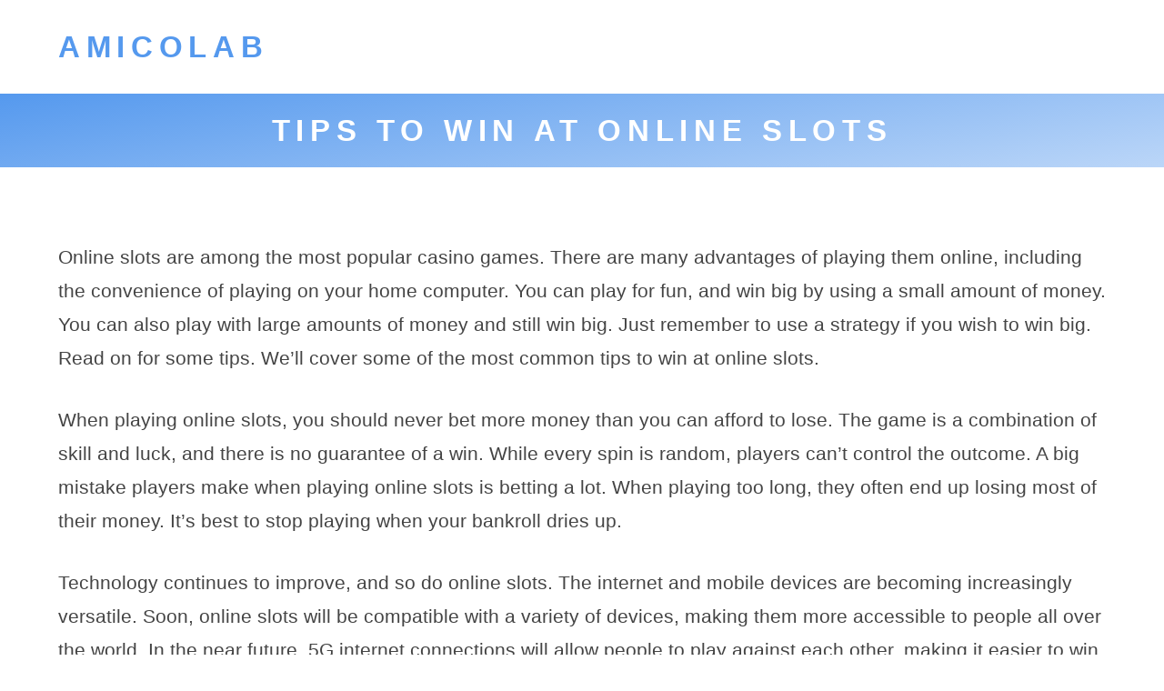

--- FILE ---
content_type: text/html
request_url: https://amicolab.com/tips-to-win-at-online-slots/
body_size: 8564
content:
<!doctype html>
<html lang="en-US">
<head>
	<meta http-equiv="Content-Type" content="text/html; charset=UTF-8"/>
<meta name="viewport" content="width=device-width, initial-scale=1"/>
<meta name="theme-color" content="#fff"/>
<link rel="profile" href="https://gmpg.org/xfn/11"/>
    <style>
        #wpadminbar #wp-admin-bar-p404_free_top_button .ab-icon:before {
            content: "\f103";
            color: red;
            top: 2px;
        }
    </style>
<meta name="robots" content="index, follow, max-image-preview:large, max-snippet:-1, max-video-preview:-1"/>
	<style>img:is([sizes="auto" i], [sizes^="auto," i]) { contain-intrinsic-size: 3000px 1500px }</style>
	<!-- This site is optimized with the Yoast SEO plugin v24.9 - https://yoast.com/wordpress/plugins/seo/ -->
	<title>Tips to Win at Online Slots - amicolab</title>
	<link rel="canonical" href="https://amicolab.com/tips-to-win-at-online-slots/" />
	<meta property="og:locale" content="en_US"/>
	<meta property="og:type" content="article"/>
	<meta property="og:title" content="Tips to Win at Online Slots - amicolab"/>
	<meta property="og:description" content="Online slots are among the most popular casino games. There are many advantages of playing them online, including the convenience of playing on your home computer. You can play for fun, and win big by using a small amount of money. You can also play with large amounts of money and still win big. Just […]"/>
	<meta property="og:url" content="https://amicolab.com/tips-to-win-at-online-slots/"/>
	<meta property="og:site_name" content="amicolab"/>
	<meta property="article:published_time" content="2022-08-09T00:00:01+00:00"/>
	<meta name="author" content="krugerxyz@@a"/>
	<meta name="twitter:card" content="summary_large_image"/>
	<meta name="twitter:label1" content="Written by"/>
	<meta name="twitter:data1" content="krugerxyz@@a"/>
	<meta name="twitter:label2" content="Est. reading time"/>
	<meta name="twitter:data2" content="1 minute"/>
	<script type="application/ld+json" class="yoast-schema-graph">{"@context":"https://schema.org","@graph":[{"@type":"WebPage","@id":"https://amicolab.com/tips-to-win-at-online-slots/","url":"https://amicolab.com/tips-to-win-at-online-slots/","name":"Tips to Win at Online Slots - amicolab","isPartOf":{"@id":"https://amicolab.com/#website"},"datePublished":"2022-08-09T00:00:01+00:00","author":{"@id":"https://amicolab.com/#/schema/person/09daa778de6740661f586fb46e18c391"},"breadcrumb":{"@id":"https://amicolab.com/tips-to-win-at-online-slots/#breadcrumb"},"inLanguage":"en-US","potentialAction":[{"@type":"ReadAction","target":["https://amicolab.com/tips-to-win-at-online-slots/"]}]},{"@type":"BreadcrumbList","@id":"https://amicolab.com/tips-to-win-at-online-slots/#breadcrumb","itemListElement":[{"@type":"ListItem","position":1,"name":"Home","item":"https://amicolab.com/"},{"@type":"ListItem","position":2,"name":"Tips to Win at Online Slots"}]},{"@type":"WebSite","@id":"https://amicolab.com/#website","url":"https://amicolab.com/","name":"amicolab","description":"","potentialAction":[{"@type":"SearchAction","target":{"@type":"EntryPoint","urlTemplate":"https://amicolab.com/?s={search_term_string}"},"query-input":{"@type":"PropertyValueSpecification","valueRequired":true,"valueName":"search_term_string"}}],"inLanguage":"en-US"},{"@type":"Person","@id":"https://amicolab.com/#/schema/person/09daa778de6740661f586fb46e18c391","name":"krugerxyz@@a","image":{"@type":"ImageObject","inLanguage":"en-US","@id":"https://amicolab.com/#/schema/person/image/","url":"https://secure.gravatar.com/avatar/0665b6f365bcfe6fdc7b0df95b0768e3cc7a5eb34689dd20fc75eb437a93f9d6?s=96&d=mm&r=g","contentUrl":"https://secure.gravatar.com/avatar/0665b6f365bcfe6fdc7b0df95b0768e3cc7a5eb34689dd20fc75eb437a93f9d6?s=96&d=mm&r=g","caption":"krugerxyz@@a"},"sameAs":["https://amicolab.com"],"url":"https://amicolab.com/author/krugerxyza/"}]}</script>
	<!-- / Yoast SEO plugin. -->
<link rel="dns-prefetch" href="https://fonts.googleapis.com/"/>
<script type="text/javascript">
/* <![CDATA[ */
window._wpemojiSettings = {"baseUrl":"https:\/\/s.w.org\/images\/core\/emoji\/15.1.0\/72x72\/","ext":".png","svgUrl":"https:\/\/s.w.org\/images\/core\/emoji\/15.1.0\/svg\/","svgExt":".svg","source":{"concatemoji":"https:\/\/amicolab.com\/wp-includes\/js\/wp-emoji-release.min.js?ver=6.8"}};
/*! This file is auto-generated */
!function(i,n){var o,s,e;function c(e){try{var t={supportTests:e,timestamp:(new Date).valueOf()};sessionStorage.setItem(o,JSON.stringify(t))}catch(e){}}function p(e,t,n){e.clearRect(0,0,e.canvas.width,e.canvas.height),e.fillText(t,0,0);var t=new Uint32Array(e.getImageData(0,0,e.canvas.width,e.canvas.height).data),r=(e.clearRect(0,0,e.canvas.width,e.canvas.height),e.fillText(n,0,0),new Uint32Array(e.getImageData(0,0,e.canvas.width,e.canvas.height).data));return t.every(function(e,t){return e===r[t]})}function u(e,t,n){switch(t){case"flag":return n(e,"\ud83c\udff3\ufe0f\u200d\u26a7\ufe0f","\ud83c\udff3\ufe0f\u200b\u26a7\ufe0f")?!1:!n(e,"\ud83c\uddfa\ud83c\uddf3","\ud83c\uddfa\u200b\ud83c\uddf3")&&!n(e,"\ud83c\udff4\udb40\udc67\udb40\udc62\udb40\udc65\udb40\udc6e\udb40\udc67\udb40\udc7f","\ud83c\udff4\u200b\udb40\udc67\u200b\udb40\udc62\u200b\udb40\udc65\u200b\udb40\udc6e\u200b\udb40\udc67\u200b\udb40\udc7f");case"emoji":return!n(e,"\ud83d\udc26\u200d\ud83d\udd25","\ud83d\udc26\u200b\ud83d\udd25")}return!1}function f(e,t,n){var r="undefined"!=typeof WorkerGlobalScope&&self instanceof WorkerGlobalScope?new OffscreenCanvas(300,150):i.createElement("canvas"),a=r.getContext("2d",{willReadFrequently:!0}),o=(a.textBaseline="top",a.font="600 32px Arial",{});return e.forEach(function(e){o[e]=t(a,e,n)}),o}function t(e){var t=i.createElement("script");t.src=e,t.defer=!0,i.head.appendChild(t)}"undefined"!=typeof Promise&&(o="wpEmojiSettingsSupports",s=["flag","emoji"],n.supports={everything:!0,everythingExceptFlag:!0},e=new Promise(function(e){i.addEventListener("DOMContentLoaded",e,{once:!0})}),new Promise(function(t){var n=function(){try{var e=JSON.parse(sessionStorage.getItem(o));if("object"==typeof e&&"number"==typeof e.timestamp&&(new Date).valueOf()<e.timestamp+604800&&"object"==typeof e.supportTests)return e.supportTests}catch(e){}return null}();if(!n){if("undefined"!=typeof Worker&&"undefined"!=typeof OffscreenCanvas&&"undefined"!=typeof URL&&URL.createObjectURL&&"undefined"!=typeof Blob)try{var e="postMessage("+f.toString()+"("+[JSON.stringify(s),u.toString(),p.toString()].join(",")+"));",r=new Blob([e],{type:"text/javascript"}),a=new Worker(URL.createObjectURL(r),{name:"wpTestEmojiSupports"});return void(a.onmessage=function(e){c(n=e.data),a.terminate(),t(n)})}catch(e){}c(n=f(s,u,p))}t(n)}).then(function(e){for(var t in e)n.supports[t]=e[t],n.supports.everything=n.supports.everything&&n.supports[t],"flag"!==t&&(n.supports.everythingExceptFlag=n.supports.everythingExceptFlag&&n.supports[t]);n.supports.everythingExceptFlag=n.supports.everythingExceptFlag&&!n.supports.flag,n.DOMReady=!1,n.readyCallback=function(){n.DOMReady=!0}}).then(function(){return e}).then(function(){var e;n.supports.everything||(n.readyCallback(),(e=n.source||{}).concatemoji?t(e.concatemoji):e.wpemoji&&e.twemoji&&(t(e.twemoji),t(e.wpemoji)))}))}((window,document),window._wpemojiSettings);
/* ]]> */
</script>
<style id="wp-emoji-styles-inline-css" type="text/css">
	img.wp-smiley, img.emoji {
		display: inline !important;
		border: none !important;
		box-shadow: none !important;
		height: 1em !important;
		width: 1em !important;
		margin: 0 0.07em !important;
		vertical-align: -0.1em !important;
		background: none !important;
		padding: 0 !important;
	}
</style>
<link rel="stylesheet" id="wp-block-library-css" href="https://amicolab.com/wp-includes/css/dist/block-library/style.min.css?ver=6.8" type="text/css" media="all"/>
<style id="wp-block-library-theme-inline-css" type="text/css">
.wp-block-audio :where(figcaption){color:#555;font-size:13px;text-align:center}.is-dark-theme .wp-block-audio :where(figcaption){color:#ffffffa6}.wp-block-audio{margin:0 0 1em}.wp-block-code{border:1px solid #ccc;border-radius:4px;font-family:Menlo,Consolas,monaco,monospace;padding:.8em 1em}.wp-block-embed :where(figcaption){color:#555;font-size:13px;text-align:center}.is-dark-theme .wp-block-embed :where(figcaption){color:#ffffffa6}.wp-block-embed{margin:0 0 1em}.blocks-gallery-caption{color:#555;font-size:13px;text-align:center}.is-dark-theme .blocks-gallery-caption{color:#ffffffa6}:root :where(.wp-block-image figcaption){color:#555;font-size:13px;text-align:center}.is-dark-theme :root :where(.wp-block-image figcaption){color:#ffffffa6}.wp-block-image{margin:0 0 1em}.wp-block-pullquote{border-bottom:4px solid;border-top:4px solid;color:currentColor;margin-bottom:1.75em}.wp-block-pullquote cite,.wp-block-pullquote footer,.wp-block-pullquote__citation{color:currentColor;font-size:.8125em;font-style:normal;text-transform:uppercase}.wp-block-quote{border-left:.25em solid;margin:0 0 1.75em;padding-left:1em}.wp-block-quote cite,.wp-block-quote footer{color:currentColor;font-size:.8125em;font-style:normal;position:relative}.wp-block-quote:where(.has-text-align-right){border-left:none;border-right:.25em solid;padding-left:0;padding-right:1em}.wp-block-quote:where(.has-text-align-center){border:none;padding-left:0}.wp-block-quote.is-large,.wp-block-quote.is-style-large,.wp-block-quote:where(.is-style-plain){border:none}.wp-block-search .wp-block-search__label{font-weight:700}.wp-block-search__button{border:1px solid #ccc;padding:.375em .625em}:where(.wp-block-group.has-background){padding:1.25em 2.375em}.wp-block-separator.has-css-opacity{opacity:.4}.wp-block-separator{border:none;border-bottom:2px solid;margin-left:auto;margin-right:auto}.wp-block-separator.has-alpha-channel-opacity{opacity:1}.wp-block-separator:not(.is-style-wide):not(.is-style-dots){width:100px}.wp-block-separator.has-background:not(.is-style-dots){border-bottom:none;height:1px}.wp-block-separator.has-background:not(.is-style-wide):not(.is-style-dots){height:2px}.wp-block-table{margin:0 0 1em}.wp-block-table td,.wp-block-table th{word-break:normal}.wp-block-table :where(figcaption){color:#555;font-size:13px;text-align:center}.is-dark-theme .wp-block-table :where(figcaption){color:#ffffffa6}.wp-block-video :where(figcaption){color:#555;font-size:13px;text-align:center}.is-dark-theme .wp-block-video :where(figcaption){color:#ffffffa6}.wp-block-video{margin:0 0 1em}:root :where(.wp-block-template-part.has-background){margin-bottom:0;margin-top:0;padding:1.25em 2.375em}
</style>
<style id="classic-theme-styles-inline-css" type="text/css">
/*! This file is auto-generated */
.wp-block-button__link{color:#fff;background-color:#32373c;border-radius:9999px;box-shadow:none;text-decoration:none;padding:calc(.667em + 2px) calc(1.333em + 2px);font-size:1.125em}.wp-block-file__button{background:#32373c;color:#fff;text-decoration:none}
</style>
<style id="global-styles-inline-css" type="text/css">
:root{--wp--preset--aspect-ratio--square: 1;--wp--preset--aspect-ratio--4-3: 4/3;--wp--preset--aspect-ratio--3-4: 3/4;--wp--preset--aspect-ratio--3-2: 3/2;--wp--preset--aspect-ratio--2-3: 2/3;--wp--preset--aspect-ratio--16-9: 16/9;--wp--preset--aspect-ratio--9-16: 9/16;--wp--preset--color--black: #000000;--wp--preset--color--cyan-bluish-gray: #abb8c3;--wp--preset--color--white: #ffffff;--wp--preset--color--pale-pink: #f78da7;--wp--preset--color--vivid-red: #cf2e2e;--wp--preset--color--luminous-vivid-orange: #ff6900;--wp--preset--color--luminous-vivid-amber: #fcb900;--wp--preset--color--light-green-cyan: #7bdcb5;--wp--preset--color--vivid-green-cyan: #00d084;--wp--preset--color--pale-cyan-blue: #8ed1fc;--wp--preset--color--vivid-cyan-blue: #0693e3;--wp--preset--color--vivid-purple: #9b51e0;--wp--preset--color--grey: #bbb;--wp--preset--color--light-grey: #e4e4e4;--wp--preset--color--blueberry: #59e;--wp--preset--color--light-blueberry: #bbd6f8;--wp--preset--color--lime: #ad5;--wp--preset--color--light-lime: #ddf1bb;--wp--preset--color--mango: #ea4;--wp--preset--color--light-mango: #f8ddb4;--wp--preset--color--strawberry: #e46;--wp--preset--color--light-strawberry: #f8b4c2;--wp--preset--gradient--vivid-cyan-blue-to-vivid-purple: linear-gradient(135deg,rgba(6,147,227,1) 0%,rgb(155,81,224) 100%);--wp--preset--gradient--light-green-cyan-to-vivid-green-cyan: linear-gradient(135deg,rgb(122,220,180) 0%,rgb(0,208,130) 100%);--wp--preset--gradient--luminous-vivid-amber-to-luminous-vivid-orange: linear-gradient(135deg,rgba(252,185,0,1) 0%,rgba(255,105,0,1) 100%);--wp--preset--gradient--luminous-vivid-orange-to-vivid-red: linear-gradient(135deg,rgba(255,105,0,1) 0%,rgb(207,46,46) 100%);--wp--preset--gradient--very-light-gray-to-cyan-bluish-gray: linear-gradient(135deg,rgb(238,238,238) 0%,rgb(169,184,195) 100%);--wp--preset--gradient--cool-to-warm-spectrum: linear-gradient(135deg,rgb(74,234,220) 0%,rgb(151,120,209) 20%,rgb(207,42,186) 40%,rgb(238,44,130) 60%,rgb(251,105,98) 80%,rgb(254,248,76) 100%);--wp--preset--gradient--blush-light-purple: linear-gradient(135deg,rgb(255,206,236) 0%,rgb(152,150,240) 100%);--wp--preset--gradient--blush-bordeaux: linear-gradient(135deg,rgb(254,205,165) 0%,rgb(254,45,45) 50%,rgb(107,0,62) 100%);--wp--preset--gradient--luminous-dusk: linear-gradient(135deg,rgb(255,203,112) 0%,rgb(199,81,192) 50%,rgb(65,88,208) 100%);--wp--preset--gradient--pale-ocean: linear-gradient(135deg,rgb(255,245,203) 0%,rgb(182,227,212) 50%,rgb(51,167,181) 100%);--wp--preset--gradient--electric-grass: linear-gradient(135deg,rgb(202,248,128) 0%,rgb(113,206,126) 100%);--wp--preset--gradient--midnight: linear-gradient(135deg,rgb(2,3,129) 0%,rgb(40,116,252) 100%);--wp--preset--font-size--small: 12px;--wp--preset--font-size--medium: 20px;--wp--preset--font-size--large: 36px;--wp--preset--font-size--x-large: 42px;--wp--preset--font-size--big: 20px;--wp--preset--font-size--huge: 28px;--wp--preset--spacing--20: 0.44rem;--wp--preset--spacing--30: 0.67rem;--wp--preset--spacing--40: 1rem;--wp--preset--spacing--50: 1.5rem;--wp--preset--spacing--60: 2.25rem;--wp--preset--spacing--70: 3.38rem;--wp--preset--spacing--80: 5.06rem;--wp--preset--shadow--natural: 6px 6px 9px rgba(0, 0, 0, 0.2);--wp--preset--shadow--deep: 12px 12px 50px rgba(0, 0, 0, 0.4);--wp--preset--shadow--sharp: 6px 6px 0px rgba(0, 0, 0, 0.2);--wp--preset--shadow--outlined: 6px 6px 0px -3px rgba(255, 255, 255, 1), 6px 6px rgba(0, 0, 0, 1);--wp--preset--shadow--crisp: 6px 6px 0px rgba(0, 0, 0, 1);}:where(.is-layout-flex){gap: 0.5em;}:where(.is-layout-grid){gap: 0.5em;}body .is-layout-flex{display: flex;}.is-layout-flex{flex-wrap: wrap;align-items: center;}.is-layout-flex > :is(*, div){margin: 0;}body .is-layout-grid{display: grid;}.is-layout-grid > :is(*, div){margin: 0;}:where(.wp-block-columns.is-layout-flex){gap: 2em;}:where(.wp-block-columns.is-layout-grid){gap: 2em;}:where(.wp-block-post-template.is-layout-flex){gap: 1.25em;}:where(.wp-block-post-template.is-layout-grid){gap: 1.25em;}.has-black-color{color: var(--wp--preset--color--black) !important;}.has-cyan-bluish-gray-color{color: var(--wp--preset--color--cyan-bluish-gray) !important;}.has-white-color{color: var(--wp--preset--color--white) !important;}.has-pale-pink-color{color: var(--wp--preset--color--pale-pink) !important;}.has-vivid-red-color{color: var(--wp--preset--color--vivid-red) !important;}.has-luminous-vivid-orange-color{color: var(--wp--preset--color--luminous-vivid-orange) !important;}.has-luminous-vivid-amber-color{color: var(--wp--preset--color--luminous-vivid-amber) !important;}.has-light-green-cyan-color{color: var(--wp--preset--color--light-green-cyan) !important;}.has-vivid-green-cyan-color{color: var(--wp--preset--color--vivid-green-cyan) !important;}.has-pale-cyan-blue-color{color: var(--wp--preset--color--pale-cyan-blue) !important;}.has-vivid-cyan-blue-color{color: var(--wp--preset--color--vivid-cyan-blue) !important;}.has-vivid-purple-color{color: var(--wp--preset--color--vivid-purple) !important;}.has-black-background-color{background-color: var(--wp--preset--color--black) !important;}.has-cyan-bluish-gray-background-color{background-color: var(--wp--preset--color--cyan-bluish-gray) !important;}.has-white-background-color{background-color: var(--wp--preset--color--white) !important;}.has-pale-pink-background-color{background-color: var(--wp--preset--color--pale-pink) !important;}.has-vivid-red-background-color{background-color: var(--wp--preset--color--vivid-red) !important;}.has-luminous-vivid-orange-background-color{background-color: var(--wp--preset--color--luminous-vivid-orange) !important;}.has-luminous-vivid-amber-background-color{background-color: var(--wp--preset--color--luminous-vivid-amber) !important;}.has-light-green-cyan-background-color{background-color: var(--wp--preset--color--light-green-cyan) !important;}.has-vivid-green-cyan-background-color{background-color: var(--wp--preset--color--vivid-green-cyan) !important;}.has-pale-cyan-blue-background-color{background-color: var(--wp--preset--color--pale-cyan-blue) !important;}.has-vivid-cyan-blue-background-color{background-color: var(--wp--preset--color--vivid-cyan-blue) !important;}.has-vivid-purple-background-color{background-color: var(--wp--preset--color--vivid-purple) !important;}.has-black-border-color{border-color: var(--wp--preset--color--black) !important;}.has-cyan-bluish-gray-border-color{border-color: var(--wp--preset--color--cyan-bluish-gray) !important;}.has-white-border-color{border-color: var(--wp--preset--color--white) !important;}.has-pale-pink-border-color{border-color: var(--wp--preset--color--pale-pink) !important;}.has-vivid-red-border-color{border-color: var(--wp--preset--color--vivid-red) !important;}.has-luminous-vivid-orange-border-color{border-color: var(--wp--preset--color--luminous-vivid-orange) !important;}.has-luminous-vivid-amber-border-color{border-color: var(--wp--preset--color--luminous-vivid-amber) !important;}.has-light-green-cyan-border-color{border-color: var(--wp--preset--color--light-green-cyan) !important;}.has-vivid-green-cyan-border-color{border-color: var(--wp--preset--color--vivid-green-cyan) !important;}.has-pale-cyan-blue-border-color{border-color: var(--wp--preset--color--pale-cyan-blue) !important;}.has-vivid-cyan-blue-border-color{border-color: var(--wp--preset--color--vivid-cyan-blue) !important;}.has-vivid-purple-border-color{border-color: var(--wp--preset--color--vivid-purple) !important;}.has-vivid-cyan-blue-to-vivid-purple-gradient-background{background: var(--wp--preset--gradient--vivid-cyan-blue-to-vivid-purple) !important;}.has-light-green-cyan-to-vivid-green-cyan-gradient-background{background: var(--wp--preset--gradient--light-green-cyan-to-vivid-green-cyan) !important;}.has-luminous-vivid-amber-to-luminous-vivid-orange-gradient-background{background: var(--wp--preset--gradient--luminous-vivid-amber-to-luminous-vivid-orange) !important;}.has-luminous-vivid-orange-to-vivid-red-gradient-background{background: var(--wp--preset--gradient--luminous-vivid-orange-to-vivid-red) !important;}.has-very-light-gray-to-cyan-bluish-gray-gradient-background{background: var(--wp--preset--gradient--very-light-gray-to-cyan-bluish-gray) !important;}.has-cool-to-warm-spectrum-gradient-background{background: var(--wp--preset--gradient--cool-to-warm-spectrum) !important;}.has-blush-light-purple-gradient-background{background: var(--wp--preset--gradient--blush-light-purple) !important;}.has-blush-bordeaux-gradient-background{background: var(--wp--preset--gradient--blush-bordeaux) !important;}.has-luminous-dusk-gradient-background{background: var(--wp--preset--gradient--luminous-dusk) !important;}.has-pale-ocean-gradient-background{background: var(--wp--preset--gradient--pale-ocean) !important;}.has-electric-grass-gradient-background{background: var(--wp--preset--gradient--electric-grass) !important;}.has-midnight-gradient-background{background: var(--wp--preset--gradient--midnight) !important;}.has-small-font-size{font-size: var(--wp--preset--font-size--small) !important;}.has-medium-font-size{font-size: var(--wp--preset--font-size--medium) !important;}.has-large-font-size{font-size: var(--wp--preset--font-size--large) !important;}.has-x-large-font-size{font-size: var(--wp--preset--font-size--x-large) !important;}
:where(.wp-block-post-template.is-layout-flex){gap: 1.25em;}:where(.wp-block-post-template.is-layout-grid){gap: 1.25em;}
:where(.wp-block-columns.is-layout-flex){gap: 2em;}:where(.wp-block-columns.is-layout-grid){gap: 2em;}
:root :where(.wp-block-pullquote){font-size: 1.5em;line-height: 1.6;}
</style>
<link rel="stylesheet" id="wp-automatic-css" href="../wp-content/plugins/wp-automatic-plugin-for-wordpress/css/admin-dashboard_ver-1.0.0.css" type="text/css" media="all"/>
<link rel="stylesheet" id="wp-automatic-gallery-css" href="../wp-content/plugins/wp-automatic-plugin-for-wordpress/css/wp-automatic_ver-1.0.0.css" type="text/css" media="all"/>
<link rel="stylesheet" id="frugix-main-css" href="../wp-content/themes/frugix/style_ver-1.0.5.css" type="text/css" media="all"/>
<link rel="stylesheet" id="frugix-font-css" href="//fonts.googleapis.com/css?family=Raleway%3A400%2C600&amp;display=swap&amp;ver=6.8" type="text/css" media="all"/>
<script type="text/javascript" src="../wp-includes/js/jquery/jquery.min_ver-3.7.1.js" id="jquery-core-js"></script>
<script type="text/javascript" src="../wp-includes/js/jquery/jquery-migrate.min_ver-3.4.1.js" id="jquery-migrate-js"></script>
<script type="text/javascript" src="../wp-content/plugins/wp-automatic-plugin-for-wordpress/js/custom-front_ver-1.0.js" id="wp-automatic-js"></script>
<link rel="https://api.w.org/" href="https://amicolab.com/wp-json/"/><link rel="EditURI" type="application/rsd+xml" title="RSD" href="https://amicolab.com/xmlrpc.php?rsd"/>
<meta name="generator" content="WordPress 6.8"/>
<link rel="shortlink" href="https://amicolab.com/?p=655"/>
</head>
<body data-rsssl="1" class="wp-singular post-template-default single single-post postid-655 single-format-standard wp-embed-responsive wp-theme-frugix ">
	<a class="skip-link button" href="#main">Skip to Content</a>
	<header id="header">
		<div class="wrap">
							<h1 class="mobile-site-title"><a href="/" rel="home">amicolab</a></h1>
			<div class="mobile-nav-container">
				<a class="mobile-nav open" id="nav-open" href="javascript:void(0)" onclick="openNav()">
					<svg viewbox="0 0 72 72">
					<line class="nav-line" stroke-width="8" x1="6" y1="5.3" x2="66" y2="5.3"/>
					<line class="nav-line" stroke-width="8" x1="6" y1="36" x2="66" y2="36"/>
					<line class="nav-line" stroke-width="8" x1="6" y1="66.7" x2="66" y2="66.7"/>
					</svg>
					<span class="nav-label">Open Menu</span>
				</a>
				<a class="mobile-nav close" id="nav-close" href="javascript:void(0)" onclick="closeNav()">
					<svg viewbox="0 0 72 72">
					<line class="nav-line" stroke-width="8" x1="5.8" y1="66.2" x2="66.2" y2="5.8"/>
					<line class="nav-line" stroke-width="8" x1="5.8" y1="5.8" x2="66.2" y2="66.2"/>
					</svg>
					<span class="nav-label">Close Menu</span>
				</a>
			</div>
			<div id="nav">
				<h1 class="site-title"><a href="/" rel="home">amicolab</a></h1>
				<nav id="main-menu">
					<div class="menu"></div>
				</nav>
			</div><!-- #nav -->
		</div><!-- .wrap -->
	</header>
	<header id="page-header">
		<div class="wrap">
			<h2 class="title">Tips to Win at Online Slots</h2>		</div>
	</header>
	<main id="main">
		<div class="wrap">
			<article id="post-655" class="entry post-655 post type-post status-publish format-standard hentry category-gambling">
				<div class="entry-content">
					<p>Online slots are among the most popular casino games. There are many advantages of playing them online, including the convenience of playing on your home computer. You can play for fun, and win big by using a small amount of money. You can also play with large amounts of money and still win big. Just remember to use a strategy if you wish to win big. Read on for some tips. We’ll cover some of the most common tips to win at online slots.</p>
<p>When playing online slots, you should never bet more money than you can afford to lose. The game is a combination of skill and luck, and there is no guarantee of a win. While every spin is random, players can’t control the outcome. A big mistake players make when playing online slots is betting a lot. When playing too long, they often end up losing most of their money. It’s best to stop playing when your bankroll dries up.</p>
<p>Technology continues to improve, and so do online slots. The internet and mobile devices are becoming increasingly versatile. Soon, online slots will be compatible with a variety of devices, making them more accessible to people all over the world. In the near future, 5G internet connections will allow people to play against each other, making it easier to win big. Virtual reality will make online casino gaming a completely immersive experience. Despite these benefits, you must play safely to avoid losing too much money.</p>
				</div>
				<footer>
					<div class="entry-info">
						<p>
							<span class="entry-author">
								Posted by 								<a href="/" title="Visit krugerxyz@@a’s website" rel="author external">krugerxyz@@a</a>							</span>
							<span class="entry-date">
								 on 								<a href="../tips-to-win-at-online-slots/">
									August 9, 2022								</a>
							</span>
														<br/>
							<span class="entry-categories">
								Posted in 								<a href="../category/gambling/" rel="category tag">Gambling</a>							</span>
													</p>
													<p>
								&laquo; <a href="../how-to-play-the-official-lottery-4/" rel="prev">How to Play the Official Lottery</a> |
								<a href="../advantages-of-playing-slot-online-3/" rel="next">Advantages of Playing Slot Online</a> &raquo;							</p>
												<hr/>
					</div>
				</footer>
			</article>
		</div><!-- .wrap -->
	</main>
	<div id="hero">
		<div class="wrap flex-grid">
							<section id="block-5" class="widget col-lg widget_block"><div class="wp-block-group"><div class="wp-block-group__inner-container is-layout-flow wp-block-group-is-layout-flow"><h2 class="wp-block-heading">Archives</h2><ul class="wp-block-archives-list wp-block-archives">	<li><a href="/">April 2025</a></li>
	<li><a href="../2025/03/">March 2025</a></li>
	<li><a href="../2025/02/">February 2025</a></li>
	<li><a href="../2025/01/">January 2025</a></li>
	<li><a href="../2024/12/">December 2024</a></li>
	<li><a href="../2024/11/">November 2024</a></li>
	<li><a href="../2024/10/">October 2024</a></li>
	<li><a href="../2024/09/">September 2024</a></li>
	<li><a href="../2024/08/">August 2024</a></li>
	<li><a href="../2024/07/">July 2024</a></li>
	<li><a href="../2024/06/">June 2024</a></li>
	<li><a href="../2024/05/">May 2024</a></li>
	<li><a href="../2024/04/">April 2024</a></li>
	<li><a href="../2024/03/">March 2024</a></li>
	<li><a href="../2024/02/">February 2024</a></li>
	<li><a href="../2024/01/">January 2024</a></li>
	<li><a href="../2023/12/">December 2023</a></li>
	<li><a href="../2023/11/">November 2023</a></li>
	<li><a href="../2023/10/">October 2023</a></li>
	<li><a href="../2023/09/">September 2023</a></li>
	<li><a href="../2023/08/">August 2023</a></li>
	<li><a href="../2023/07/">July 2023</a></li>
	<li><a href="../2023/06/">June 2023</a></li>
	<li><a href="../2023/05/">May 2023</a></li>
	<li><a href="../2023/04/">April 2023</a></li>
	<li><a href="../2023/03/">March 2023</a></li>
	<li><a href="../2023/02/">February 2023</a></li>
	<li><a href="../2023/01/">January 2023</a></li>
	<li><a href="../2022/12/">December 2022</a></li>
	<li><a href="../2022/11/">November 2022</a></li>
	<li><a href="../2022/10/">October 2022</a></li>
	<li><a href="../2022/09/">September 2022</a></li>
	<li><a href="../2022/08/">August 2022</a></li>
	<li><a href="../2022/07/">July 2022</a></li>
	<li><a href="../2022/06/">June 2022</a></li>
	<li><a href="../2022/05/">May 2022</a></li>
	<li><a href="../2022/04/">April 2022</a></li>
</ul></div></div></section><section id="block-6" class="widget col-lg widget_block"><div class="wp-block-group"><div class="wp-block-group__inner-container is-layout-flow wp-block-group-is-layout-flow"><h2 class="wp-block-heading">Categories</h2><ul class="wp-block-categories-list wp-block-categories">	<li class="cat-item cat-item-1"><a href="../category/gambling/">Gambling</a>
</li>
</ul></div></div></section>
					</div><!-- .wrap -->
	</div><!-- #hero -->
	<footer id="footer">
		<div class="wrap">
			<div id="footer-widgets" class="flex-grid">
									<section class="widget col-sm">
						<h3>Categories</h3>
						<ul>
								<li class="cat-item cat-item-1"><a href="../category/gambling/">Gambling</a>
</li>
						</ul>
					</section>
					<section class="widget col-sm">
						<h3>Archives</h3>
						<ul>
								<li><a href="../2025/">2025</a></li>
	<li><a href="../2024/">2024</a></li>
	<li><a href="../2023/">2023</a></li>
	<li><a href="../2022/">2022</a></li>
						</ul>
					</section>
					<section class="widget col-lg">
						<h3>Calendar</h3>
						<table id="wp-calendar" class="wp-calendar-table">
	<caption>April 2025</caption>
	<thead>
	<tr>
		<th scope="col" aria-label="Monday">M</th>
		<th scope="col" aria-label="Tuesday">T</th>
		<th scope="col" aria-label="Wednesday">W</th>
		<th scope="col" aria-label="Thursday">T</th>
		<th scope="col" aria-label="Friday">F</th>
		<th scope="col" aria-label="Saturday">S</th>
		<th scope="col" aria-label="Sunday">S</th>
	</tr>
	</thead>
	<tbody>
	<tr>
		<td colspan="1" class="pad">&nbsp;</td><td><a href="/" aria-label="Posts published on April 1, 2025">1</a></td><td><a href="/" aria-label="Posts published on April 2, 2025">2</a></td><td><a href="/" aria-label="Posts published on April 3, 2025">3</a></td><td>4</td><td>5</td><td><a href="/" aria-label="Posts published on April 6, 2025">6</a></td>
	</tr>
	<tr>
		<td><a href="/" aria-label="Posts published on April 7, 2025">7</a></td><td><a href="/" aria-label="Posts published on April 8, 2025">8</a></td><td><a href="/" aria-label="Posts published on April 9, 2025">9</a></td><td><a href="/" aria-label="Posts published on April 10, 2025">10</a></td><td><a href="/" aria-label="Posts published on April 11, 2025">11</a></td><td><a href="/" aria-label="Posts published on April 12, 2025">12</a></td><td><a href="/" aria-label="Posts published on April 13, 2025">13</a></td>
	</tr>
	<tr>
		<td><a href="/" aria-label="Posts published on April 14, 2025">14</a></td><td><a href="/" aria-label="Posts published on April 15, 2025">15</a></td><td><a href="/" aria-label="Posts published on April 16, 2025">16</a></td><td><a href="/" aria-label="Posts published on April 17, 2025">17</a></td><td><a href="/" aria-label="Posts published on April 18, 2025">18</a></td><td><a href="/" aria-label="Posts published on April 19, 2025">19</a></td><td><a href="/" aria-label="Posts published on April 20, 2025">20</a></td>
	</tr>
	<tr>
		<td id="today"><a href="/" aria-label="Posts published on April 21, 2025">21</a></td><td>22</td><td>23</td><td>24</td><td>25</td><td>26</td><td>27</td>
	</tr>
	<tr>
		<td>28</td><td>29</td><td>30</td>
		<td class="pad" colspan="4">&nbsp;</td>
	</tr>
	</tbody>
	</table><nav aria-label="Previous and next months" class="wp-calendar-nav">
		<span class="wp-calendar-nav-prev"><a href="../2025/03/">&laquo; Mar</a></span>
		<span class="pad">&nbsp;</span>
		<span class="wp-calendar-nav-next">&nbsp;</span>
	</nav>					</section>
							</div><!-- #footer-widgets -->
			<hr/>
			<div class="flex-grid">
				<div class="col-lg">
					<p>
						&copy; amicolab<br/>
						<a href="https://photricity.com/">
							Frugix Theme by Photricity						</a>
					</p>
				</div>
				<div class="col-lg stack-top">
					<form role="search" method="get" class="search-form" action="/">
				<label>
					<span class="screen-reader-text">Search for:</span>
					<input type="search" class="search-field" placeholder="Search …" value="" name="s"/>
				</label>
				<input type="submit" class="search-submit" value="Search"/>
			</form>				</div>
			</div>
		</div>
	</footer>
<script type="speculationrules">
{"prefetch":[{"source":"document","where":{"and":[{"href_matches":"\/*"},{"not":{"href_matches":["\/wp-*.php","\/wp-admin\/*","\/wp-content\/uploads\/*","\/wp-content\/*","\/wp-content\/plugins\/*","\/wp-content\/themes\/frugix\/*","\/*\\?(.+)"]}},{"not":{"selector_matches":"a[rel~=\"nofollow\"]"}},{"not":{"selector_matches":".no-prefetch, .no-prefetch a"}}]},"eagerness":"conservative"}]}
</script>
<script type="text/javascript" src="../wp-content/themes/frugix/js/scripts_ver-1.0.5.js" id="frugix-js-js"></script>
<script defer src="https://static.cloudflareinsights.com/beacon.min.js/vcd15cbe7772f49c399c6a5babf22c1241717689176015" integrity="sha512-ZpsOmlRQV6y907TI0dKBHq9Md29nnaEIPlkf84rnaERnq6zvWvPUqr2ft8M1aS28oN72PdrCzSjY4U6VaAw1EQ==" data-cf-beacon='{"version":"2024.11.0","token":"0e6aac90776f4b2888d2c1ecba42b5b2","r":1,"server_timing":{"name":{"cfCacheStatus":true,"cfEdge":true,"cfExtPri":true,"cfL4":true,"cfOrigin":true,"cfSpeedBrain":true},"location_startswith":null}}' crossorigin="anonymous"></script>
</body>
</html>